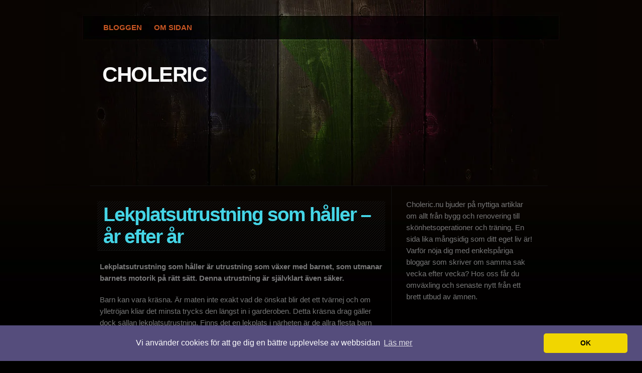

--- FILE ---
content_type: text/html; charset=utf-8
request_url: https://www.choleric.nu/lekplatsutrustning-som-haller-ar-efter-ar
body_size: 6422
content:
<!DOCTYPE html>
<html>
<head>
<title>Lekplatsutrustning som håller – år efter år | CHOLERIC</title>

<style>*{margin:0;padding:0;outline:0}html{background:#010000 url(https://staticjw.com/n/templates/UrbanArtist/images/bg.gif) repeat-x;}body{font:lighter 15px/23px "Lucida Grande",Geneva,Verdana,Arial,Helvetica,sans-serif;color:#777;margin:0;padding:0;background:#090401 url(https://staticjw.com/n/templates/UrbanArtist/images/bg2.jpg) no-repeat center top;text-align:center;}a,a:visited{text-decoration:none;color:#BEBEBE;}a:hover{color:#fff;border-bottom:1px dotted #438800;}h1,h2,h3{font-family:'Trebuchet MS',Helvetica,Tahoma,Arial,Sans-serif;color:#FAFAFA;}h1{font-size:3.1em;letter-spacing:-2px;padding:15px 10px 5px 10px;}h2{font-size:2em;color:#895F30;padding:20px 10px 5px 10px;}h3{font-size:1.7em;font-weight:normal;padding:20px 10px 5px 10px;}p,dl{padding:10px;margin:0;}ul,ol{margin:10px 20px;padding:0 20px;}ul{list-style:none;}dt{font-weight:bold;color:#FAFAFA;}dd{padding-left:25px;}img{background:#1B1B1B;border:1px solid #1B1B1B;padding:6px;max-width:100%;height:auto;}img.float-right{margin:5px 0px 10px 10px;}img.float-left{margin:5px 10px 10px 0px;}code{margin:5px 0;padding:15px;text-align:left;display:block;overflow:auto;font:500 1em/1.5em 'Lucida Console','Courier New',Monospace ;background:#070707;border:1px solid #111;}acronym{cursor:help;border-bottom:1px dotted #5B5B5B;}blockquote{margin:15px 10px;padding:10px 10px 10px 35px;background:#070707 url(https://staticjw.com/n/templates/UrbanArtist/images/quote.gif) no-repeat 10px 10px;border:1px solid #111;font-weight:normal;font-size:17px;line-height:1.6em;font-style:italic;font-family:Georgia,'Times New Roman',Times,serif;color:#808080;}table{margin:15px 10px;border-collapse:collapse;}th{background:#000;color:#FAFAFA;height:38px;padding-left:12px;padding-right:12px;text-align:left;border-left:1px solid #211E20;border-right:1px solid #211E20;border-bottom:1px solid #211E20;border-top:1px solid #48780E;}tr{color:#5b5b5b;height:34px;}td{padding-left:12px;padding-right:12px;border:1px solid #111;background:#070707;}fieldset{margin:20px 0px 20px 30px;padding:5px 10px 20px 10px;border:3px solid #333;background:#111;padding:10px;width:80%;max-width:400px;}label{font-weight:bold;margin:8px 0;color:#ccc;}input,select,textarea{padding:5px 4px;font:normal 1.2em Verdana,Tahoma,sans-serif;color:#6A6969;background:#000;border:1px solid #1C1C1C;margin-bottom:15px;width:52%;}textarea{width:85%;height:100px;display:block;}input#contact-button{font:bold 13px Arial,Sans-serif;height:30px;margin:0;padding:3px 5px;color:#48780E;background:#000;margin-left:0px;border-width:1px;border-style:solid;border-color:#1c1c1c;width:45%;}#wrap{width:72%;margin:0 auto;text-align:left;}#content-wrap{clear:both;width:99%;float:left;padding-top:15px;padding-bottom:50px;background:url(https://staticjw.com/n/templates/UrbanArtist/images/midline.gif) repeat-y 600px 0;border-top:1px solid #121212;border-bottom:1px solid #121212;}#header{position:relative;width:100%;height:370px;margin:0;padding:0;}#header h3#logo-text a{position:absolute;margin:0;padding:0;font:bold 42px 'Trebuchet MS',Tahoma,Helvetica,Arial,Sans-serif;letter-spacing:-1.5px;color:#F8F8F8;text-decoration:none;text-transform:none;top:125px;left:25px;}#header h3#logo-text a:hover{background:none;border:none;}#header h4#intro{position:absolute;margin:0;padding:0;font-family:'Trebuchet MS',Tahoma,Helvetica,Arial,Sans-serif;font-weight:bold;font-size:16px;line-height:1.5em;font-style:normal;text-transform:none;color:#6D7D2D;width:100%;top:225px;left:30px;}ul#nav{position:absolute;margin:0;padding:0;height:50px;left:10px;top:30px;}ul#nav{float:left;list-style:none;height:50px;margin:0 0 0 5px;padding:0;display:inline;}ul#nav li{display:inline;margin:0;padding:0;}ul#nav li a{float:left;margin:0;padding:0 12px;font:bold 15px/50px 'Trebuchet MS',Helvetica,Arial,Geneva,sans-serif;text-decoration:none;color:#c95723;text-transform:uppercase;}ul#nav li a:hover,ul#nav li a:active{color:#eee;background:none;border:none;}ul#nav li#active a{color:#D33972;}#main{float:left;width:64%;padding:0;margin:0 0 0 10px;display:inline;}#main h1{padding:5px 12px;margin:15px 5px 10px 5px;font:bold 2.6em 'Trebuchet MS',Helvetica,Arial,sans-serif;color:#45D5E6;border-bottom:1px solid #121212;background-image:url(https://staticjw.com/n/templates/UrbanArtist/images/pattern.gif);}#main h2 a{color:#45D5E6;text-decoration:none;border:none;}#main ul li{list-style-image:url(https://staticjw.com/n/templates/UrbanArtist/images/bullet.gif);margin-bottom:8px;}#sidebar{float:right;width:30%;padding:0;margin:0px 18px 0 0;display:inline;}#sidebar h4{padding:5px 12px;margin:15px 5px 10px 0;font:bold 1.8em 'Trebuchet MS',Tahoma,Helvetica,Arial,sans-serif;color:#45D5E6;border-bottom:1px solid #121212;background-image:url(https://staticjw.com/n/templates/UrbanArtist/images/pattern.gif);}#sidebar ul{text-align:left;margin:20px 5px 20px 0px;padding:0;border-top:1px solid #111;}#sidebar ul li{list-style:none;padding:8px 10px;margin:0;border-bottom:1px solid #111;}* html body #sidebar ul li{height:1%;}#sidebar ul li a{text-decoration:none;border:none;color:#666666;font-weight:bold;font-family:'Trebuchet MS',Tahoma,Helvetica,Arial,Sans-serif;font-size:15px;}#sidebar ul li a span{color:#444;font-family:Georgia,'Times New Roman',Times,serif;font-style:italic;font-weight:normal;font-size:11px;}#sidebar ul li a:hover,#sidebar ul li a:hover span{color:#fff;}#sidebar ul ul{margin:0 0 0 5px;padding:0;}#sidebar ul ul li{border:none;}#footer{clear:both;padding:1em 0 2.5em 0;background:#010000;color:#4E4E4E;width:100%;float:left;border-bottom:60px solid #010000;}#footer a{color:#0E909C;border:none;}#footer a:hover{color:#fafafa;}#footer-left{float:left;width:70%;}#footer-right{float:right;width:25%;}.postmeta{padding:7px 5px;margin:20px 10px 30px 10px;font-size:1em;color:#545454;border:1px solid #111;background:#070707;}.postmeta .date{margin:0 10px 0 5px;}.postmeta a.comments{margin:0 10px 0 5px;}.postmeta a.readmore{margin:0 10px 0 5px;}.post-info{font-size:.95em;padding-top:3px;margin-left:5px;color:#444;}.post-info a,.post-info a:visited{color:#AE275A;}.float-left{float:left;}.float-right{float:right;}.align-left{text-align:left;}.align-right{text-align:right;}.no-border{border:none;}.clearer{clear:both;}.clear{display:inline-block;}.clear:after{display:block;visibility:hidden;clear:both;height:0;content:".";}hr{margin:30px 10px;border:1px solid #547D2D;}@media (max-width:980px){#logo-text a{font-size:34px;}#header p#intro{margin-top:40px;}#header p#intro{top:215px;}}@media (max-width:700px){body{background:#090401 url(https://staticjw.com/n/templates/UrbanArtist/images/bg2.jpg) no-repeat scroll center top!important;margin-top:40px!important;}#wrap{width:90%;}#main h1{font-size:2em;}#main h2{font-size:1.8em;}#main h3{font-size:1.7em;}h4{font-size:1.6em;}#main img{border:none;padding:0;}#main{float:none;width:99%;}#sidebar{float:none;width:99%;}#header{height:260px;}#footer-left{clear:both;float:left;width:100%;}#footer-right{float:left;width:100%;}.align-right{text-align:left;}}@media (max-width:480px){body{background:#090401 url(https://staticjw.com/n/templates/UrbanArtist/images/bg2.jpg) no-repeat scroll center center !important;}blockquote{font-size:15px;line-height:1.4em;padding:26px 10px 10px 12px;}#header{height:200px;}#main p img{float:none !important;clear:both;}#main h3{font-size:1.1em;}#header h4#intro{font-size:15px;left:20px;line-height:1.3em;position:relative;top:50px;width:95%;}#wrap{width:88%;}#header h3#logo-text a{font:bold 30px "Trebuchet MS",Tahoma,Helvetica,Arial,sans-serif;line-height:28px;left:15px;position:relative;top:40px;}#main h1{font-size:1.7em;line-height:1em;}#main h2{font-size:1.3em;}#sidebar h4{font:bold 1.5em "Trebuchet MS",Tahoma,Helvetica,Arial,sans-serif;}}@media (max-width:320px){#logo-text a{font-size:25px !important;}#header h4#intro{width:95%;}#blog-list td{font-size:13px;}input#contact-button{width:55%;}}</style>

    <link rel="icon" href="https://staticjw.com/empty-favicon.ico" sizes="any">
    <meta charset="utf-8">
    <link rel="canonical" href="https://www.choleric.nu/lekplatsutrustning-som-haller-ar-efter-ar">

<meta name="viewport" content="width=device-width, initial-scale=1">

<!-- Global site tag (gtag.js) - Google Analytics -->
<script async src="https://www.googletagmanager.com/gtag/js?id=UA-142249015-1"></script>
<script>
  window.dataLayer = window.dataLayer || [];
  function gtag(){dataLayer.push(arguments);}
  gtag('js', new Date());

  gtag('config', 'UA-142249015-1');
</script>

<link rel="stylesheet" type="text/css" href="//cdnjs.cloudflare.com/ajax/libs/cookieconsent2/3.1.0/cookieconsent.min.css" />
<script src="//cdnjs.cloudflare.com/ajax/libs/cookieconsent2/3.1.0/cookieconsent.min.js"></script>
<script>
window.addEventListener("load", function(){
window.cookieconsent.initialise({
  "palette": {
    "popup": {
      "background": "#554d7c"
    },
    "button": {
      "background": "#f1d600"
    }
  },
  "theme": "classic",
  "content": {
    "message": "Vi använder cookies för att ge dig en bättre upplevelse av webbsidan",
    "dismiss": "OK",
    "link": "Läs mer",
    "href": "https://policies.google.com/technologies/cookies?hl=sv"
  }
})});
</script>
</head>
<body>
<style>.nav-collapse{clip:rect(0 0 0 0);max-height:0;position:absolute;display:block;overflow:hidden;zoom:1;}.nav-collapse.opened{max-height:9999px;}.nav-toggle{-webkit-tap-highlight-color:rgba(0,0,0,0);-webkit-touch-callout:none;-webkit-user-select:none;-moz-user-select:none;-ms-user-select:none;-o-user-select:none;user-select:none;width:60px;height:36px;z-index:999999;position:absolute;right:15px;top:4px;overflow:hidden;display:block;background:#fff url(https://images.staticjw.com/jim/5063/hamburger-dark.png) no-repeat 50% 44%;}@media screen and (min-width: 700px) {.nav-collapse{position:relative;}.nav-collapse.closed{max-height:none;}.nav-toggle{display:none !important;}}@media (min-width: 700px) {ul#responsive-nav{display:none;}}@media (max-width: 700px){img {max-width:100%;height:auto;}#logo-image{max-width:90%;}.nav-collapse{margin-bottom:30px;margin-top:-45px;min-height:15px;}ul#nav{display:none;}ul#responsive-nav{width:100%;background-color:#000;margin:0;padding:0 0 10px;display:block;list-style:none;}ul#responsive-nav a{background:none;box-shadow:none;font-size:13px;text-decoration:none;color:#eee;display:block;padding:10px 0 5px 15px;text-transform:uppercase;font-family:arial;text-align:left;}ul#responsive-nav #active a {font-weight:bold;}ul#responsive-nav li{width:100%;line-height:25px;display:block;padding:0;border-top:1px solid #333;margin:0 !important;}ul#responsive-nav li:hover{background-color:#111;}body{margin-top:45px;background-color:#000;background-image:none;}}</style>

<div class="nav-collapse">
<ul id="responsive-nav">
    <li><a href="/">Bloggen</a></li>
    <li><a href="/om-sidan">Om Sidan</a></li>
</ul>
</div>


<div id="wrap">
	<div id="header">			
		<h3 id="logo-text"><a href="https://www.choleric.nu/">CHOLERIC</a></h3>		
		<h4 id="intro"></h4>	
		<div  id="nav">
			
<ul id="nav">
    <li><a href="/">Bloggen</a></li>
    <li><a href="/om-sidan">Om Sidan</a></li>
</ul>
	
		</div>					
	</div>
	<div id="content-wrap">	
		<div id="main">	
			<a name="TemplateInfo"></a>
			<h1>Lekplatsutrustning som håller – år efter år</h1>			
			

<p><strong>Lekplatsutrustning som håller är utrustning som växer med barnet, som utmanar barnets motorik på rätt sätt. Denna utrustning är självklart även säker.</strong></p>
<p>Barn kan vara kräsna. Är maten inte exakt vad de önskat blir det ett tvärnej och om ylletröjan kliar det minsta trycks den längst in i garderoben. Detta kräsna drag gäller dock sällan lekplatsutrustning. Finns det en lekplats i närheten är de allra flesta barn sugna på att testa den.</p>
<p>Med tiden kan dock barnet tröttna på lekplatsen. Kanske blir aktiviteterna för enkla att utföra eller så är de för få. Denna tristess har dock företagen bakom nyare lekplatser tagit till sig och gjort något åt. Idag byggs lekplatser med lekplatsutrustning som är spännande och möter barnens önskemål med bravur.</p>
<h2>Så kan barnet växa med sin lekplatsutrustning</h2>
<p>Nyare lekplatser innehåller något för alla. För det lilla barnet kanske enklare aktiviteter som sandlådelek och gungor passar bäst, men för att trigga det lite äldre barnet innehåller lekplatser numera även tuffare aktiviteter. Klätterväggar, hängbroar, lianer och torn hör till vanligheterna när det kommer till moderna lekplatser.</p>
<p>Det finns dock föräldrar som känner sig avskräckta från att besöka nyare lite mer avancerade lekplatser med sina små. Dessa föräldrar kanske skulle må bra av att tillämpa regeln många förskolor numera lever efter – kan barnet själv klättra upp och utföra lekplatsaktiviteten är hen stor nog för den, behöver hen hjälp är hen för liten. En tydlig och lättförklarad regel att leva efter för både stora och små. Du kan läsa mer om lekplatsutrustning på denna sida: <a href="https://www.lekplatsutrustning.com/" target="_blank" rel="noopener">https://www.lekplatsutrustning.com/</a> </p>

<style>#social-buttons {clear:both;height:15px;margin:40px 0 10px 20px;} #social-buttons a {background:url(https://staticjw.com/images/social-sprite.png) no-repeat 0 0;width:16px;height:16px;display:block;margin:0 0 0 5px;padding:0;border:0;float:left;}</style>
<div id="social-buttons">
<a style="background-position:0 0;" href="https://www.facebook.com/sharer/sharer.php?u=https%3A%2F%2Fwww.choleric.nu%2Flekplatsutrustning-som-haller-ar-efter-ar" rel="nofollow" onclick="javascript:window.open(this.href,'', 'menubar=no,toolbar=no,resizable=yes,scrollbars=yes,height=400,width=600');return false;" title="Facebook"></a>
<a style="background-position:-16px 0;" href="https://twitter.com/intent/tweet?text=Lekplatsutrustning+som+h%C3%A5ller+%E2%80%93+%C3%A5r+efter+%C3%A5r%3A&url=https%3A%2F%2Fwww.choleric.nu%2Flekplatsutrustning-som-haller-ar-efter-ar" rel="nofollow" onclick="javascript:window.open(this.href,'', 'menubar=no,toolbar=no,resizable=yes,scrollbars=yes,height=400,width=600');return false;" title="Twitter"></a>
<a style="background-position:-32px 0;" href="https://www.linkedin.com/sharing/share-offsite/?url=https%3A%2F%2Fwww.choleric.nu%2Flekplatsutrustning-som-haller-ar-efter-ar" rel="nofollow" onclick="javascript:window.open(this.href,'', 'menubar=no,toolbar=no,resizable=yes,scrollbars=yes,height=400,width=600');return false;" title="LinkedIn"></a>
<a style="background-position:-48px 0;" href="/rss.xml" rel="nofollow" target="_blank" title="RSS"></a>
<span style="float:right;margin-right:20px;">8 mars 2023</span>
</div>

<hr id="comment" style="clear:both;width:95%;height:1px;border:0;background-color:#888;margin:0 auto 20px auto;">

<div style="max-width:100%;margin:auto;"><div class="fb-comments" data-href="http://www.choleric.n.nu/lekplatsutrustning-som-haller-ar-efter-ar" data-colorscheme="light" data-width="100%" data-num-posts="10"></div></div>

<h2 id="other-posts-header">Andra inlägg</h2>
<ul id="blog-list">
<li><a href="/naringsrikt-hundfoder-for-en-mer-valmaende-hund">Näringsrikt hundfoder för en mer välmående hund</a></li>
<li><a href="/rormokare-i-eskilstuna-for-olika-vvs-uppdrag">Rörmokare i Eskilstuna för olika VVS-uppdrag</a></li>
<li><a href="/ga-pa-topptur-i-norge-for-en-magisk-skidupplevelse">Gå på topptur i Norge för en magisk skidupplevelse</a></li>
<li><a href="/forebyggande-avloppsspolning-i-stockholm">Förebyggande avloppsspolning i Stockholm</a></li>
<li><a href="/balpress-och-avfallshantering-for-en-hallbar-framtid">Balpress och avfallshantering för en hållbar framtid</a></li>
<li><a href="/hotell-med-lagenhetskansla-i-marsta-ett-annat-typ-av-boende">Hotell med lägenhetskänsla i Märsta – ett annat typ av boende</a></li>
<li><a href="/relining-i-stockholm-en-hallbar-losning">Relining i Stockholm – en hållbar lösning</a></li>
<li><a href="/effektiv-inredningshjalp-i-uppsala">Effektiv inredningshjälp i Uppsala</a></li>
<li><a href="/bekvamt-att-bestalla-hem-hundfoder-online">Bekvämt att beställa hem hundfoder online</a></li>
<li><a href="/bilhandlare-i-stockholm-nya-och-begagnade-fordon">Bilhandlare i Stockholm – nya och begagnade fordon</a></li>
</ul>


		</div>
		<div id="sidebar">			
			<p>Choleric.nu bjuder på nyttiga artiklar om allt från bygg och renovering till skönhetsoperationer och träning. En sida lika mångsidig som ditt eget liv är! Varför nöja dig med enkelspåriga bloggar som skriver om samma sak vecka efter vecka? Hos oss får du omväxling och senaste nytt från ett brett utbud av ämnen.</p>					
		</div>
	</div>
	<div id="footer">
		<div id="footer-left">
			<p>© 2026 Choleric.nu. Alla rättigheter förbehållna.</p>	
		</div>
		<div id="footer-right">
			<p class="align-right">
			Design by: <a href="http://www.styleshout.com/">styleshout</a> 
			</p>
		</div>	
	</div>
</div>
<script src="https://cdnjs.cloudflare.com/ajax/libs/responsive-nav.js/1.0.39/responsive-nav.min.js"></script>
<script>var nav = responsiveNav(".nav-collapse",{label: ""});</script>

<div id="fb-root"></div><script async defer crossorigin="anonymous" src="https://connect.facebook.net/sv_SE/sdk.js#xfbml=1&version=v12.0&appId=280052272008788&autoLogAppEvents=1" nonce="FC1ncRTT"></script>

<script>(function() { var global_id = '1tmiqhrs'; var property_id = 289708;
    var url = encodeURIComponent(window.location.href.split('#')[0]); var referrer = encodeURIComponent(document.referrer);
    var x = document.createElement('script'), s = document.getElementsByTagName('script')[0];
    x.src = 'https://redistats.com/track.js?gid='+global_id+'&pid='+property_id+'&url='+url+'&referrer='+referrer; s.parentNode.insertBefore(x, s); })(); </script>

<script defer src="https://static.cloudflareinsights.com/beacon.min.js/vcd15cbe7772f49c399c6a5babf22c1241717689176015" integrity="sha512-ZpsOmlRQV6y907TI0dKBHq9Md29nnaEIPlkf84rnaERnq6zvWvPUqr2ft8M1aS28oN72PdrCzSjY4U6VaAw1EQ==" data-cf-beacon='{"version":"2024.11.0","token":"38b7f8d4dea94854895e1095f9f71745","r":1,"server_timing":{"name":{"cfCacheStatus":true,"cfEdge":true,"cfExtPri":true,"cfL4":true,"cfOrigin":true,"cfSpeedBrain":true},"location_startswith":null}}' crossorigin="anonymous"></script>
</body>
</html><!-- Page generated in 0.00411 seconds at 1 Feb 20:25 -->